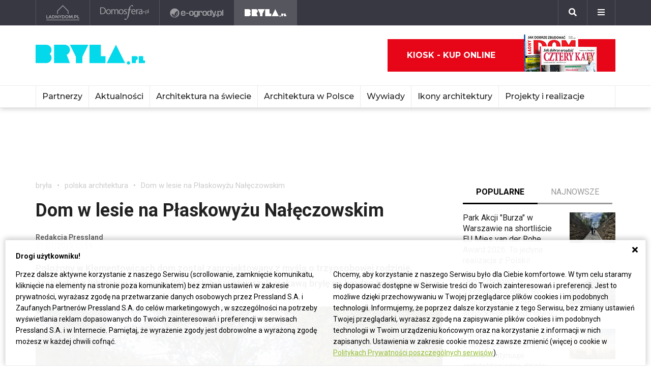

--- FILE ---
content_type: text/html; charset=utf-8
request_url: https://www.google.com/recaptcha/api2/aframe
body_size: 266
content:
<!DOCTYPE HTML><html><head><meta http-equiv="content-type" content="text/html; charset=UTF-8"></head><body><script nonce="nq7yT1TpeRkofe77z8JYzQ">/** Anti-fraud and anti-abuse applications only. See google.com/recaptcha */ try{var clients={'sodar':'https://pagead2.googlesyndication.com/pagead/sodar?'};window.addEventListener("message",function(a){try{if(a.source===window.parent){var b=JSON.parse(a.data);var c=clients[b['id']];if(c){var d=document.createElement('img');d.src=c+b['params']+'&rc='+(localStorage.getItem("rc::a")?sessionStorage.getItem("rc::b"):"");window.document.body.appendChild(d);sessionStorage.setItem("rc::e",parseInt(sessionStorage.getItem("rc::e")||0)+1);localStorage.setItem("rc::h",'1768910869829');}}}catch(b){}});window.parent.postMessage("_grecaptcha_ready", "*");}catch(b){}</script></body></html>

--- FILE ---
content_type: application/javascript; charset=utf-8
request_url: https://fundingchoicesmessages.google.com/f/AGSKWxUcicyOlzt-D3lBlFnHL1sQz-KqT3NrUClpgvUIpkY0VEiNolaXFj9tg9z81vP2vbm8QWAcolMTadqF3GIPQLND3lLw30CpH5Q_Hd2c1ynRaqfcwZPCcG_BUNrIc3wAR--hQfxwAA==?fccs=W251bGwsbnVsbCxudWxsLG51bGwsbnVsbCxudWxsLFsxNzY4OTEwODY4LDQ0NDAwMDAwMF0sbnVsbCxudWxsLG51bGwsW251bGwsWzddXSwiaHR0cHM6Ly93d3cuYnJ5bGEucGwvYnJ5bGEvNyw4NTMwMSwyNDQxNzE2Nixkb20tdy1sZXNpZS1uYS1wbGFza293eXp1LW5hbGVjem93c2tpbS5odG1sIixudWxsLFtbOCwiTTlsa3pVYVpEc2ciXSxbOSwiZW4tVVMiXSxbMTksIjIiXSxbMTcsIlswXSJdLFsyNCwiIl0sWzI5LCJmYWxzZSJdXV0
body_size: -216
content:
if (typeof __googlefc.fcKernelManager.run === 'function') {"use strict";this.default_ContributorServingResponseClientJs=this.default_ContributorServingResponseClientJs||{};(function(_){var window=this;
try{
var OH=function(a){this.A=_.t(a)};_.u(OH,_.J);var PH=_.Zc(OH);var QH=function(a,b,c){this.B=a;this.params=b;this.j=c;this.l=_.F(this.params,4);this.o=new _.bh(this.B.document,_.O(this.params,3),new _.Og(_.Ok(this.j)))};QH.prototype.run=function(){if(_.P(this.params,10)){var a=this.o;var b=_.ch(a);b=_.Jd(b,4);_.gh(a,b)}a=_.Pk(this.j)?_.Xd(_.Pk(this.j)):new _.Zd;_.$d(a,9);_.F(a,4)!==1&&_.H(a,4,this.l===2||this.l===3?1:2);_.Dg(this.params,5)&&(b=_.O(this.params,5),_.fg(a,6,b));return a};var RH=function(){};RH.prototype.run=function(a,b){var c,d;return _.v(function(e){c=PH(b);d=(new QH(a,c,_.A(c,_.Nk,2))).run();return e.return({ia:_.L(d)})})};_.Rk(8,new RH);
}catch(e){_._DumpException(e)}
}).call(this,this.default_ContributorServingResponseClientJs);
// Google Inc.

//# sourceURL=/_/mss/boq-content-ads-contributor/_/js/k=boq-content-ads-contributor.ContributorServingResponseClientJs.en_US.M9lkzUaZDsg.es5.O/d=1/exm=kernel_loader,loader_js_executable/ed=1/rs=AJlcJMzanTQvnnVdXXtZinnKRQ21NfsPog/m=web_iab_tcf_v2_signal_executable
__googlefc.fcKernelManager.run('\x5b\x5b\x5b8,\x22\x5bnull,\x5b\x5bnull,null,null,\\\x22https:\/\/fundingchoicesmessages.google.com\/f\/AGSKWxWJdQkE_xij7kgza80fJJvb5Rv1hOW9Lc41OOvXTpD-BYjHVaPiEgPRjDSHiMiAWiKslBVYOB7lGEOpf2h0IR7lW2Nh9f8ZYNxMz7upvAa4j64Eu1lE9RxPHUaZYaiwiMxqnOjlKA\\\\u003d\\\\u003d\\\x22\x5d,null,null,\x5bnull,null,null,\\\x22https:\/\/fundingchoicesmessages.google.com\/el\/AGSKWxXFWocCcTfoDhPpUwC0v7P0xQhV4k7Fy1b9k3YQ8F6rBW0dUhYNRZccn_sqkWFaUitXroBJ-4Vp_-872Jq4jfwgb6WSg71SuodE2AJB1abeWD924TAtzBx_JSVhiOzQEpdCb1MWNA\\\\u003d\\\\u003d\\\x22\x5d,null,\x5bnull,\x5b7\x5d\x5d\x5d,\\\x22bryla.pl\\\x22,1,\\\x22en\\\x22,null,null,null,null,1\x5d\x22\x5d\x5d,\x5bnull,null,null,\x22https:\/\/fundingchoicesmessages.google.com\/f\/AGSKWxXMH214FKZ7oS52a1DPS0sXBn1odKs3Ebfw93Zq9H9_EXjcLHoP2iK41ynQ4CZMwatvYFBa4fr7UKnndL2micQogoY8XjZ-2SnAo6IBz4f-shpdYf4DGnsDjbHZ2Npdv_5XMM7K5g\\u003d\\u003d\x22\x5d\x5d');}

--- FILE ---
content_type: application/javascript; charset=utf-8
request_url: https://fundingchoicesmessages.google.com/f/AGSKWxVYXBzuy5WOTNnpS9yOsQSWxIpj1heZJy8mUgFrdvIC42zJMXvMYOAWbcp3kdCn-jRUKvlsVukMcQsQRm_MNdqq71v9e2_HfAyXFX4mF2T5G7CBhKkKar0MLf2nT75ARCcikRMXMMYbycbJoJlLeyBx70IZRMtpiTE45P1biye7e09g8mNzf0y1lc_o/_/showban.asp?/ad_title_/channelblockads./gpt_ads-/popundr.
body_size: -1291
content:
window['367aecb9-61a7-4d2b-bfe7-887f3c4cc96d'] = true;